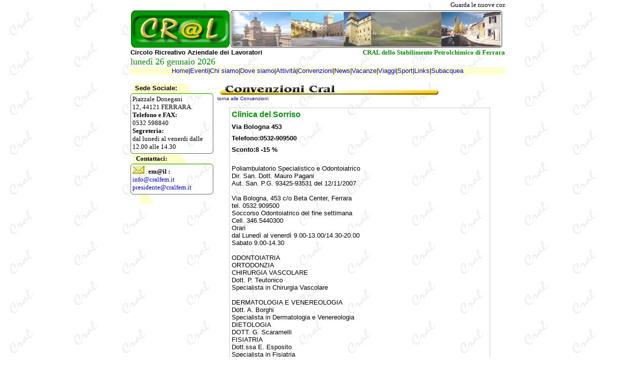

--- FILE ---
content_type: text/html
request_url: https://www.cralfem.it/news_convenzioni.asp?idNews=61
body_size: 13037
content:
<html>

<head>
<meta http-equiv="Content-Type" content="text/html; charset=windows-1252">
<meta name="description" content="Sito del Circolo Ricreativo Aziendale Lavoratori del petrolchimico di Ferrara.">
<meta name="keywords" content="cral, cralfem, ferrara, sub, campeggio, collezionismo, links, vacanzedive directory, scuba diving directory, SCUBA, DIVE,
 relitti, mappe, immersioni, mappe scuba, foto, video, multimedia, riprese video, fotografia,
 Sommozzatori, ITALIA, Italy,  SUB, circoli, circolo, FIAS, club, underwater, PADI, 
 SSI, CMAS, NAUI, diving directory, world wide scuba diving directory, scubadiving, 
 scuba diving vacation, SCUBA Shop, romantic, redsea, red sea,  vacation, adventure, 
 Snorkeling, Diving, Vacations, Skin Diving vacations, skindiving, vacations 
 dive directory, mare, scuole,  meteo, metereologia, mappe, immersioni, 
 argentario, Sardegna, costa, costa smeralda, relitti, wreck, deep, deepdive,
 informatica, games, giochi, hardware, internet, xxx, picture, computer, software, 
 PC, sony, soft, images, image, pictures, immagini, characters, bondage, 
  movies, series,  deep dive, deepdive, deepdive,
  deep, wreck, relitti, HSA,ESA,Diving disabili,Handicapped scuba association,diversamente abili,subacquea per tutti,
  Sardegna, argentario, immersioni, metereologia, mappe, 
   meteo,  scuole, scuole, scuole, 
  scuole, mare,diving directory, scubadiving,  redsea,
  adventure,  Snorkeling,  PC, sony,  Sommozzatori, 
  underwater,  ITALIA, Italy, SUB,  circoli, club">
<title>Cral,Convenzioni</title>
<link rel="stylesheet" type="text/css" href="stylesheet.css">

<script language="JavaScript">
<!--
function MM_reloadPage(init) {  //reloads the window if Nav4 resized
  if (init==true) with (navigator) {if ((appName=="Netscape")&&(parseInt(appVersion)==4)) {
    document.MM_pgW=innerWidth; document.MM_pgH=innerHeight; onresize=MM_reloadPage; }}
  else if (innerWidth!=document.MM_pgW || innerHeight!=document.MM_pgH) location.reload();
}
MM_reloadPage(true);
// -->
</script>

<script language="javascript" type="text/javascript">
   <!--
    // Creo lo script per l'apertura del popup
    function ApriImmagini(file)
    {      var prop = "top=20, left=20,height=150,width=150,resizable=yes" ;   // Altre proprietà... eccetto width ed height!
      window.open(file, null, prop);
    }
   //-->
  </script>



</head>



<body topmargin="2">


<div align="center">
    <center>
    <table border="0" cellpadding="0" cellspacing="0" width="755" height="17">
      <tr>
        <td width="100%" height="17"><font size="2" color="#000000">
          <marquee scrollamount="4" style="font-family: Verdana">
          Guarda le nuove convenzioni 2018 
          </marquee>
          </font></td>
      </tr>
    </table>
    </center>
  </div>
<div align="center">
  <table width="755" border="0" cellpadding="0" cellspacing="0">
    <tr>
      <td width="200"> <p align="center"><a href="default.asp"><img src="images/logo_cral_new.gif" alt="Home Cral" width="199" height="75" border="0"></a></p>
      </td>
      <td width="540"> <img src="images/testata_cral_80px_contorno.jpg" alt="immagini di Ferrara r Provincia" width="549" height="79"></tr>
  </table>
</div>
  <div align="center">
    <center>
    
  <table border="0" cellpadding="0" cellspacing="0" width="755">
    <tr>
        <td width="50%"><b><font color="#000000">Circolo
        Ricreativo Aziendale dei Lavoratori&nbsp;</font></b></td>
      
      <td width="50%">
        <p align="right"><font face="Verdana" size="2" color="#009900"><b>&nbsp;CRAL dello Stabilimento
          Petrolchimico di Ferrara</b> </font></td></tr>
 <td><div align="left"><font size="4"color="#009900" face="Verdana">lunedì 26 gennaio 2026</font></div></td>
    
    </table>
  </div>
<div align="center">
  <center>
    <table border="0" cellpadding="0" cellspacing="0" width="755" bgcolor="#FFFFCC" style="border: 1 solid #009A00">
      <tr> 
        <td>
<p align="center"><a href="default.asp">Home</a>|<a href="eventi.asp">Eventi</a>|<a href="chi_siamo.asp">Chi 
            siamo</a>|<a href="dovesiamo.asp">Dove siamo</a>|<a href="attività.asp">Attività</a>|<a href="convenzioni.asp">Convenzioni</a>|<a href="locandine&amp;news.asp">News</a>|<a href="vacanze/default.html">Vacanze</a>|<a href="viaggi_turismo.asp">Viaggi</a>|<a href="sport_cral.asp">Sport</a>|<a href="links.asp">Links</a>|<a href="https://www.ferrarasub.it">Subacquea</a></td>
    </tr>
  </table>
  </center>
</div>
<br>


<div align="center">
  <center>
    <table width="755" border="0" cellpadding="0" cellspacing="0">
      <tr> 
        <td width="170" valign="top"> 
          <TABLE WIDTH=167 BORDER=0 CELLPADDING=0 CELLSPACING=0>
          <TR> 
            <TD> <IMG SRC="immagini_grafica/titolo_tabelle_01.gif" WIDTH=8 HEIGHT=20 ALT=""></TD>
            
    <TD bgcolor="#FFFFCC"> <strong>Sede Sociale:</strong></TD>
            <TD> <div align="left"><IMG SRC="immagini_grafica/titolo_tabelle_03.gif" WIDTH=48 HEIGHT=20 ALT=""></div></TD>
          </TR>
        </TABLE>
        <TABLE WIDTH=167 BORDER=0 CELLPADDING=0 CELLSPACING=0>
          <TR> 
            <TD> <IMG SRC="immagini_grafica/tabella_bianca_167px_cral_0.gif" WIDTH=4 HEIGHT=4 ALT=""></TD>
            <TD> <IMG SRC="immagini_grafica/tabella_bianca_167px_cra-02.gif" WIDTH=158 HEIGHT=4 ALT=""></TD>
            <TD> <IMG SRC="immagini_grafica/tabella_bianca_167px_cra-03.gif" WIDTH=5 HEIGHT=4 ALT=""></TD>
          </TR>
          <TR> 
            <TD background="immagini_grafica/tabella_bianca_167px_cra-04.gif">
            </TD>
            
    <TD><font face="Verdana">Piazzale Donegani 12, 44121 FERRARA.<br>
              <b>Telefono e FAX:</b><br>
      0532 598840 <br>
              </font> <p align="left" style="margin-top: 0; margin-bottom: 0"><font face="Verdana"><b>Segreteria:</b><br>
                dal lunedi al&nbsp;venerdi dalle 12.00 alle 14.30</font></p></TD>
            <TD background="immagini_grafica/tabella_bianca_167px_cra-06.gif">&nbsp; 
            </TD>
          </TR>
          <TR> 
            <TD> <IMG SRC="immagini_grafica/tabella_bianca_167px_cra-07.gif" WIDTH=4 HEIGHT=6 ALT=""></TD>
            <TD> <IMG SRC="immagini_grafica/tabella_bianca_167px_cra-08.gif" WIDTH=158 HEIGHT=6 ALT=""></TD>
            <TD> <IMG SRC="immagini_grafica/tabella_bianca_167px_cra-09.gif" WIDTH=5 HEIGHT=6 ALT=""></TD>
          </TR>
        </TABLE>
		
        <TABLE WIDTH=167 BORDER=0 CELLPADDING=0 CELLSPACING=0>
          <TR> 
            <TD> <IMG SRC="immagini_grafica/titolo_tabelle_01.gif" WIDTH=8 HEIGHT=20 ALT=""></TD>
            <TD bgcolor="#FFFFCC"> <font face="Verdana"><b>Contattaci:</b></font></TD>
            <TD> <div align="left"><IMG SRC="immagini_grafica/titolo_tabelle_03.gif" WIDTH=48 HEIGHT=20 ALT=""></div></TD>
          </TR>
        </TABLE>
        <TABLE WIDTH=167 BORDER=0 CELLPADDING=0 CELLSPACING=0 style="margin-bottom: 0">
          <TR> 
            <TD> <IMG SRC="immagini_grafica/tabella_bianca_167px_cral_0.gif" WIDTH=4 HEIGHT=4 ALT=""></TD>
            <TD> <IMG SRC="immagini_grafica/tabella_bianca_167px_cra-02.gif" WIDTH=158 HEIGHT=4 ALT=""></TD>
            <TD> <IMG SRC="immagini_grafica/tabella_bianca_167px_cra-03.gif" WIDTH=5 HEIGHT=4 ALT=""></TD>
          </TR>
          <TR> 
            <TD background="immagini_grafica/tabella_bianca_167px_cra-04.gif">
            </TD>
            <TD><p align="left" style="margin-top: 0; margin-bottom: 0"><font size="2"><img border="0" src="images/busta.gif" width="24" height="16">&nbsp; 
                </font><font face="Verdana"><b>em@il :</b></font></p>
              <p align="left" style="margin-top: 0; margin-bottom: 0"><font face="Verdana"><a href="mailto:info@cralfem.it">info@cralfem.it</a> 
                &nbsp; </font></p>
              
      <p align="left" style="margin-top: 0; margin-bottom: 0"><font face="Verdana"><a href="mailto:presidenza@cralfem.it">presidente@cralfem.it</a> 
        </font></p>
              
      <p align="left" style="margin-top: 0; margin-bottom: 0"><font face="Verdana"></font></p>

  </TD>
            <TD background="immagini_grafica/tabella_bianca_167px_cra-06.gif">&nbsp; 
            </TD>
          </TR>
          <TR> 
            <TD> <IMG SRC="immagini_grafica/tabella_bianca_167px_cra-07.gif" WIDTH=4 HEIGHT=6 ALT=""></TD>
            <TD> <IMG SRC="immagini_grafica/tabella_bianca_167px_cra-08.gif" WIDTH=158 HEIGHT=6 ALT=""></TD>
            <TD> <IMG SRC="immagini_grafica/tabella_bianca_167px_cra-09.gif" WIDTH=5 HEIGHT=6 ALT=""></TD>
          </TR>
        </TABLE> 

<TABLE WIDTH=167 BORDER=0 CELLPADDING=0 CELLSPACING=0>
  
  <TR> 
    <TD> <div align="right"><IMG SRC="immagini_grafica/titolo_tabelle_01.gif" WIDTH=8 HEIGHT=20 ALT=""></div></TD>
    <TD bgcolor="#FFFFCC">&nbsp;</TD>
    <TD> <div align="left"><IMG SRC="immagini_grafica/titolo_tabelle_03.gif" WIDTH=48 HEIGHT=20 ALT=""></div></TD>
  </TR>
</TABLE>

        </td>
        <td valign="top"> <table width="575" border="0" align="center" cellpadding="0" cellspacing="0">
            <tr> 
              <td width="100%"><div align="left"><img src="images/convenzioni.gif" width="450" height="25"></div></td>
            </tr>
            <tr> 
              <td width="100%"><a href="convenzioni.asp"><font size="-2">torna 
                alle Convenzioni</font></a></td>
            </tr>
          </table>
         
          
        </p>
        <table width="90%" align="center" cellpadding="4" cellspacing="0" class="bordogrigiocelle" >
            <tr> 
            <td align="center" valign="top"><div align="left"><strong><font color="#009900" size="3">Clinica del Sorriso </font><font size="-2">
                </font></strong> </div></td>
          </tr>
          <tr> 
            <td align="center" valign="top"><div align="left"><strong>Via Bologna 453<font size="-2"> </font></strong> </div></td>
          </tr>
		  <tr> 
            <td align="center" valign="top"><div align="left"><strong>Telefono:0532-909500 </strong> </div></td>
          </tr>
		  <tr> 
            <td align="center" valign="top"><div align="left"><strong>Sconto:8 -15 % </strong> </div></td>
          </tr>          
		  <tr> 
              <td  valign="top"> <p align="justify"><font size="2"><br>
                   Poliambulatorio Specialistico e Odontoiatrico<br />Dir. San. Dott. Mauro Pagani<br />Aut. San. P.G. 93425-93531 del 12/11/2007<br /><br />Via Bologna, 453 c/o Beta Center, Ferrara<br />tel. 0532.909500<br />Soccorso Odontoiatrico del fine settimana<br />Cell. 346.5440300<br />Orari<br />dal Lunedì al venerdì 9.00-13.00/14.30-20.00<br />Sabato 9.00-14.30<br /><br />ODONTOIATRIA<br />ORTODONZIA<br />CHIRURGIA VASCOLARE<br />Dott. P. Teutonico<br />Specialista in Chirurgia Vascolare<br /><br />DERMATOLOGIA E VENEREOLOGIA<br />Dott. A. Borghi<br />Specialista in Dermatologia e Venereologia<br />DIETOLOGIA<br />DOTT. G. Scaramelli<br />FISIATRIA<br />Dott.ssa E. Esposito<br />Specialista in Fisiatria<br />GINECOLOGIA E OSTETRICIA<br />Dott. M. Libera<br />Dott.ssa G. Nani<br />Specialisti in Ginecologia e Ostetricia<br />MEDICINA DEL LAVORO<br />Dott.ssa B. Bregoli<br />Specialista in Medicina del Lavoro<br />MEDICINA DELLO SPORT<br />Dott. A. Ramadori<br />Specialista in Medicina dello Sport<br />MEDICINA LEGALE<br />Dott. ssa S. Bavaresco<br />Dott.ssa A. Bergonzini<br />Dott. L. Marinelli<br />Specialisti in Medicina Legale<br />OCULISTICA<br />Dott. A. Russo<br />Specialista in Oftalmologia<br />ORTOPEDIA E TRAUMATOLOGIA<br />Dott. G.A. Zanoli<br />Specialista in Ortopedia e Traumatologia<br />OTORINOLARINGOIATRIA<br />Dott.ssa C. Bianchini<br />Dott. A. Ciorba<br />Specialisti in Otorinolaringoiatria<br />ECOGRAFIA<br />Dott. M. Scialpi<br />Specialista in Radiodiagnostica<br />UROLOGIA E ANDROLOGIA<br />Dott. D. Piccolotti<br />Specialista in Urologia<br />PSICOLOGIA<br />Dott.ssa E. Cavicchi<br />LOGOPEDIA<br />Dott.ssa A. Palma<br /></font></p>
            </td>
          </tr>
        </table>
        <br>
        <table width="90%" border="0" align="center">
          <tr> 
            <td><strong>Cral Staff</strong></td>
            <td><div align="right"><font size="-2"><strong>29/01/2008</strong></font></div></td>
          </tr>
        </table>
        
 
 
  </td>
      </tr>
    </table>
    </center>
</div>
<div align="center"></div>

<hr align="center" width="755" size="1" color="black">
<div align="center">
  <center>

<table border="0" cellpadding="0" cellspacing="1" width="760">
  <tr>
        <td> <p style="margin-top: 0; margin-bottom: 0" align="center"><font color="#000000" size="2">|best 
            view 800*600 | <a href="mailto:beppe@gardenghi.com">infoWebmaster</a> | 
            <a href="reserved_access.asp">Reserved Access</a> |</font></p> </td>
      </tr>
</table>

  </center>
</div>

</html>

--- FILE ---
content_type: text/css
request_url: https://www.cralfem.it/stylesheet.css
body_size: 525
content:
body         {
	font-family: Verdana;
	font-size: 10 pt;
	background-color: #FFFFFF;
	scrollbar-face-color: #CCFF99;
	scrollbar-shadow-color: #009A00;
	scrollbar-highlight-color: #808080;
	scrollbar-3dlight-color: #009A00;
	scrollbar-darkshadow-color: white;
	scrollbar-track-color: #CCFF99;
	scrollbar-arrow-color: black;
	background-image: url(images/sfondo_cral_table.gif);
}

table        { font-family: Verdana; font-size: 10 pt }
a:link, a:visited { text-decoration: none; color: #0000FF }
a:hover      { text-decoration: underline; color: #0000FF }

td {
	font-family: Verdana, Arial, Helvetica, sans-serif;
	font-size: 10pt;
}
.bordogrigiocelle {
	border: 1px solid #CCCCCC;
}